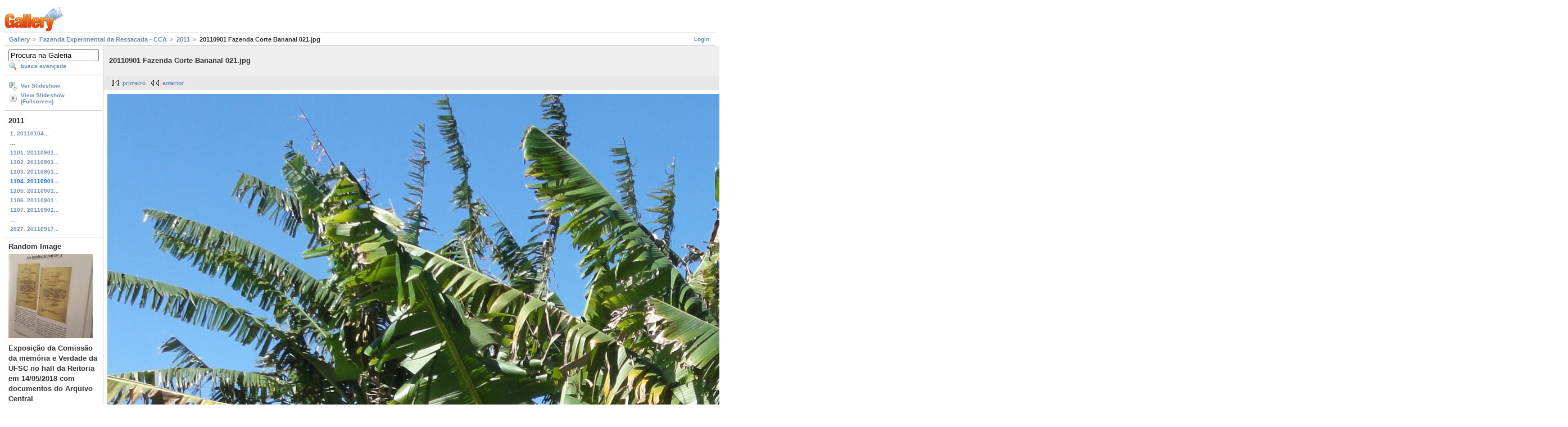

--- FILE ---
content_type: text/html; charset=UTF-8
request_url: https://galeria.ufsc.br/fazenda/2011/20110901+Fazenda+Corte+Bananal+021.jpg.html?g2_imageViewsIndex=1
body_size: 3282
content:
<!DOCTYPE html PUBLIC "-//W3C//DTD XHTML 1.0 Strict//EN" "http://www.w3.org/TR/xhtml1/DTD/xhtml1-strict.dtd">
<html lang="pt-BR" xmlns="http://www.w3.org/1999/xhtml">
<head>
<link rel="stylesheet" type="text/css" href="/main.php?g2_view=imageframe.CSS&amp;g2_frames=none"/>

<link rel="stylesheet" type="text/css" href="/modules/core/data/gallery.css"/>
<link rel="stylesheet" type="text/css" href="/modules/icons/iconpacks/silk/icons.css"/>
<link rel="alternate" type="application/rss+xml" title="Photo RSS" href="/main.php?g2_view=slideshow.SlideshowMediaRss&amp;g2_itemId=23605"/>
<script type="text/javascript" src="http://galeria.ufsc.br/main.php?g2_view=core.CombinedJavascript&amp;g2_key=c6fdc04f69ad823f241169bcf2dcb841"></script>
<script type="text/javascript" src="/main.php?g2_view=slideshow.DownloadPicLens&amp;g2_file=js&amp;g2_v=1.3.1.14221"></script>
<meta http-equiv="Content-Type" content="text/html; charset=UTF-8"/>
<title>20110901 Fazenda Corte Bananal 021.jpg</title>
<link rel="stylesheet" type="text/css" href="/themes/matrix/theme.css"/>
</head>
<body class="gallery">
<div id="gallery" class="safari">
<div id="gsHeader">
<a href="/main.php"><img src="/images/galleryLogo_sm.gif"
width="107" height="48" alt=""/></a>
</div>
<div id="gsNavBar" class="gcBorder1">
<div class="gbSystemLinks">
<span class="block-core-SystemLink">
<a href="/main.php?g2_view=core.UserAdmin&amp;g2_subView=core.UserLogin&amp;g2_return=%2Ffazenda%2F2011%2F20110901%2BFazenda%2BCorte%2BBananal%2B021.jpg.html%3Fg2_imageViewsIndex%3D1%26">Login</a>
</span>



</div>
<div class="gbBreadCrumb">
<div class="block-core-BreadCrumb">
<a href="/main.php?g2_highlightId=14935" class="BreadCrumb-1">
Gallery</a>
<a href="/fazenda/?g2_highlightId=20064" class="BreadCrumb-2">
Fazenda Experimental da Ressacada - CCA</a>
<a href="/fazenda/2011/?g2_highlightId=23605" class="BreadCrumb-3">
2011</a>
<span class="BreadCrumb-4">
20110901 Fazenda Corte Bananal 021.jpg</span>
</div>
</div>
</div>
<table width="100%" cellspacing="0" cellpadding="0">
<tr valign="top">
<td id="gsSidebarCol">
<div id="gsSidebar" class="gcBorder1">

<div class="block-search-SearchBlock gbBlock">
<form id="search_SearchBlock" action="/main.php" method="get" onsubmit="return search_SearchBlock_checkForm()">
<div>
<input type="hidden" name="g2_return" value="/fazenda/2011/20110901+Fazenda+Corte+Bananal+021.jpg.html?g2_imageViewsIndex=1"/>
<input type="hidden" name="g2_formUrl" value="/fazenda/2011/20110901+Fazenda+Corte+Bananal+021.jpg.html?g2_imageViewsIndex=1"/>
<input type="hidden" name="g2_authToken" value="04b7f179cd31"/>

<input type="hidden" name="g2_view" value="search.SearchScan"/>
<input type="hidden" name="g2_form[formName]" value="search_SearchBlock"/>
<input type="text" id="searchCriteria" size="18"
name="g2_form[searchCriteria]"
value="Procura na Galeria"
onfocus="search_SearchBlock_focus()"
onblur="search_SearchBlock_blur()"
class="textbox"/>
<input type="hidden" name="g2_form[useDefaultSettings]" value="1" />
</div>
<div>
<a href="/main.php?g2_view=search.SearchScan&amp;g2_form%5BuseDefaultSettings%5D=1&amp;g2_return=%2Ffazenda%2F2011%2F20110901%2BFazenda%2BCorte%2BBananal%2B021.jpg.html%3Fg2_imageViewsIndex%3D1%26"
class="gbAdminLink gbLink-search_SearchScan advanced">busca avançada</a>
</div>
</form>
</div>
<div class="block-core-ItemLinks gbBlock">
<a href="/main.php?g2_view=slideshow.Slideshow&amp;g2_itemId=23605" onclick="var p=PicLensLite;p.setCallbacks({onNoPlugins:function(){location.href='http://galeria.ufsc.br/main.php?g2_view=slideshow.Slideshow&amp;g2_itemId=23605'}});p.setLiteURLs({swf:'http://galeria.ufsc.br/main.php?g2_view=slideshow.DownloadPicLens&amp;g2_file=swf&amp;g2_v=1.3.1.14221'});p.start({feedUrl:'http://galeria.ufsc.br/main.php?g2_view=slideshow.SlideshowMediaRss&amp;g2_itemId=23605', guid:23605, pid:'2PWfB4lurT4g', delay:10});return false" class="gbAdminLink gbLink-slideshow_Slideshow">Ver Slideshow</a>
<a href="/main.php?g2_view=slideshowapplet.SlideshowApplet&amp;g2_itemId=23605" class="gbAdminLink gbLink-slideshowapplet_SlideshowApplet">View Slideshow (Fullscreen)</a>
</div>


<div class="block-core-PeerList gbBlock">
<h3 class="parent"> 2011 </h3>
<a href="/fazenda/2011/20110104+Fazenda+Brota__o+Bambu+003.jpg.html">
1. 20110104...
</a>
<span class="neck">...</span>
<a href="/fazenda/2011/20110901+Fazenda+Corte+Bananal+018.jpg.html">
1101. 20110901...
</a>
<a href="/fazenda/2011/20110901+Fazenda+Corte+Bananal+019.jpg.html">
1102. 20110901...
</a>
<a href="/fazenda/2011/20110901+Fazenda+Corte+Bananal+020.jpg.html">
1103. 20110901...
</a>
<span class="current">
1104. 20110901...
</span>
<a href="/fazenda/2011/20110901+Fazenda+Corte+Bananal+022.jpg.html">
1105. 20110901...
</a>
<a href="/fazenda/2011/20110901+Fazenda+Corte+Bananal+023.jpg.html">
1106. 20110901...
</a>
<a href="/fazenda/2011/20110901+Fazenda+Corte+Bananal+024.jpg.html">
1107. 20110901...
</a>
<span class="neck">...</span>
<a href="/fazenda/2011/20110917+Curitibanos+Curso+Casa+Fumio+Honda+Frei+Rog_rio+Bambu+_10_.JPG.html">
2027. 20110917...
</a>
</div>


<div class="block-imageblock-ImageBlock gbBlock">
<div class="one-image">
<h3> Random Image </h3>
<a href="/CARC/visitatvufsc/WhatsApp+Image+2018-05-14+at+18_08_46.jpeg.html">

<img src="/d/157749-2/WhatsApp+Image+2018-05-14+at+18_08_46.jpeg" width="150" height="150" class="giThumbnail" alt="Exposição da Comissão da memória e Verdade da UFSC no hall da Reitoria em 14/05/2018 com documentos do Arquivo Central"/>
 </a> <h4 class="giDescription">
Exposição da Comissão da memória e Verdade da UFSC no hall da Reitoria em 14/05/2018 com documentos do Arquivo Central
</h4>
<p class="giInfo">
<span class="summary">
Data: 18-05-2018
</span>
<span class="summary">
Visitas: 231
</span>
</p>
</div>
</div>

</div>
</td>
<td>
<div id="gsContent">
<div class="gbBlock gcBackground1">
<table width="100%">
<tr>
<td>
<h2> 20110901 Fazenda Corte Bananal 021.jpg </h2>
</td>
<td style="width: 30%">
<div class="block-core-ItemInfo giInfo">
<div class="date summary">
Data: 01-09-2011
</div>
</div>
<div class="block-core-PhotoSizes giInfo">
Tamanho:
<select onchange="if (this.value) { newLocation = this.value; this.options[0].selected = true; location.href= newLocation; }">
<option value="/fazenda/2011/20110901+Fazenda+Corte+Bananal+021.jpg.html?g2_imageViewsIndex=0">
640x480
</option>
<option value="/fazenda/2011/20110901+Fazenda+Corte+Bananal+021.jpg.html?g2_imageViewsIndex=1" selected="selected">
2592x1944
</option>
</select>
<br/>
Tamanho total: 
<a href="/fazenda/2011/20110901+Fazenda+Corte+Bananal+021.jpg.html?g2_imageViewsIndex=1">
2592x1944

</a>
<br/>
</div>
</td>
</tr>
</table>
</div>
<div class="gbBlock gcBackground2 gbNavigator">
<div class="block-core-Navigator">
<div class="next-and-last">
    <a href="/fazenda/2011/20110901+Fazenda+Corte+Bananal+022.jpg.html" class="next">próximo</a><a href="/fazenda/2011/20110917+Curitibanos+Curso+Casa+Fumio+Honda+Frei+Rog_rio+Bambu+_10_.JPG.html" class="last">último</a>
</div>
<div class="first-and-previous">
<a href="/fazenda/2011/20110104+Fazenda+Brota__o+Bambu+003.jpg.html" class="first">primeiro</a>    <a href="/fazenda/2011/20110901+Fazenda+Corte+Bananal+020.jpg.html" class="previous">anterior</a>
</div>
</div>
</div>
<div id="gsImageView" class="gbBlock">

<a href="/fazenda/2011/20110901+Fazenda+Corte+Bananal+021.jpg.html">
<img src="/d/23605-1/20110901+Fazenda+Corte+Bananal+021.jpg" width="2592" height="1944" id="IFid1" class="ImageFrame_none" alt="20110901 Fazenda Corte Bananal 021.jpg"/>
</a>

</div>
  
<script type="text/javascript">
// <![CDATA[
function exifSwitchDetailMode(num, itemId, mode) {
url = '/main.php?g2_view=exif.SwitchDetailMode&g2_itemId=__ITEMID__&g2_mode=__MODE__&g2_blockNum=__NUM__';
document.getElementById('ExifInfoLabel' + num).innerHTML =
'Loading..';

YAHOO.util.Connect.asyncRequest('GET',
url.replace('__ITEMID__', itemId).replace('__MODE__', mode).replace('__NUM__', num),
{success: handleExifResponse, failure: handleExifFail, argument: num}, null);
return false;
}
function handleExifResponse(http) {
document.getElementById('ExifInfoBlock' + http.argument).innerHTML = http.responseText;
}
function handleExifFail(http) {
document.getElementById('ExifInfoLabel' + http.argument).innerHTML = '';
}
// ]]>
</script>
<div id="ExifInfoBlock1" class="block-exif-ExifInfo">
<h3> propriedades da foto </h3>
<div>sumário&nbsp;&nbsp;<a href="/main.php?g2_controller=exif.SwitchDetailMode&amp;g2_mode=detailed&amp;g2_return=%2Ffazenda%2F2011%2F20110901%2BFazenda%2BCorte%2BBananal%2B021.jpg.html%3Fg2_imageViewsIndex%3D1%26" onclick="return exifSwitchDetailMode(1,23605,'detailed')">detalhes</a><span id="ExifInfoLabel1" style="padding-left:1.5em"></span></div>
<table class="gbDataTable">
<tr>
<td class="gbEven">
Marca
</td>
<td class="gbOdd">
SONY
</td>
<td class="gbEven">
Modelo
</td>
<td class="gbOdd">
DSC-HX5V
</td>
</tr>
<tr>
<td class="gbEven">
Valor da Abertura
</td>
<td class="gbOdd">
f/9
</td>
<td class="gbEven">
Espaço de Cor
</td>
<td class="gbOdd">
sRGB
</td>
</tr>
<tr>
<td class="gbEven">
Valor da Exposição Diagonal
</td>
<td class="gbOdd">
0 EV
</td>
<td class="gbEven">
Programa de Exposição
</td>
<td class="gbOdd">
Program
</td>
</tr>
<tr>
<td class="gbEven">
Flash
</td>
<td class="gbOdd">
No Flash
</td>
<td class="gbEven">
Distância Focal
</td>
<td class="gbOdd">
5,44 mm
</td>
</tr>
<tr>
<td class="gbEven">
ISO
</td>
<td class="gbOdd">
125
</td>
<td class="gbEven">
Modo do Metering
</td>
<td class="gbOdd">
Multi-Segment
</td>
</tr>
<tr>
<td class="gbEven">
Velocidade do Obturador
</td>
<td class="gbOdd">
1/160 sec
</td>
<td class="gbEven">
Data/Hora
</td>
<td class="gbOdd">
qui 01 set 2011 13:44:20 UTC
</td>
</tr>
</table>
</div>
    

<div class="gbBlock gcBackground2 gbNavigator">
<div class="block-core-Navigator">
<div class="next-and-last">
    <a href="/fazenda/2011/20110901+Fazenda+Corte+Bananal+022.jpg.html" class="next">próximo</a><a href="/fazenda/2011/20110917+Curitibanos+Curso+Casa+Fumio+Honda+Frei+Rog_rio+Bambu+_10_.JPG.html" class="last">último</a>
</div>
<div class="first-and-previous">
<a href="/fazenda/2011/20110104+Fazenda+Brota__o+Bambu+003.jpg.html" class="first">primeiro</a>    <a href="/fazenda/2011/20110901+Fazenda+Corte+Bananal+020.jpg.html" class="previous">anterior</a>
</div>
</div>
</div>

  

</div>
</td>
</tr>
</table>
<div id="gsFooter">

<a href="http://gallery.sourceforge.net"><img src="/images/gallery.gif" alt="Powered by Gallery v2.3" title="Powered by Gallery v2.3" style="border-style: none" width="80" height="15"/></a>


</div>
  </div>
<script type="text/javascript">
// <![CDATA[
search_SearchBlock_init('Procura na Galeria', 'Please enter a search term.', 'Searching in progress, please wait!');
// ]]>
</script>


</body>
</html>